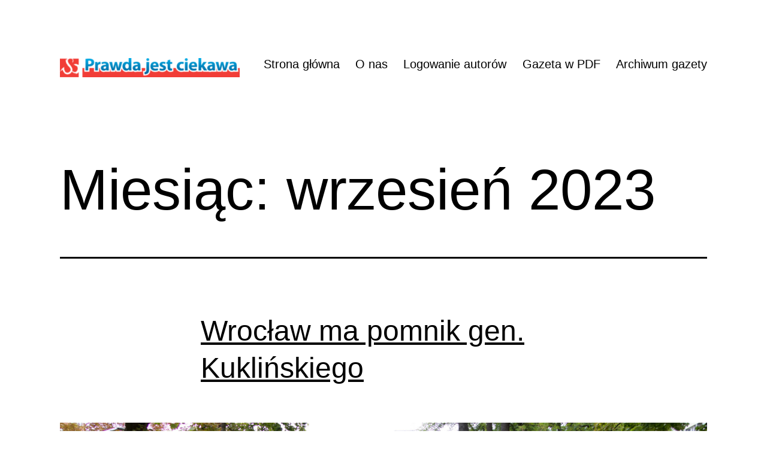

--- FILE ---
content_type: text/html; charset=UTF-8
request_url: https://prawdajestciekawa.pl/?m=202309
body_size: 13341
content:
<!doctype html>
<html lang="pl-PL" >
<head>
	<meta charset="UTF-8" />
	<meta name="viewport" content="width=device-width, initial-scale=1.0" />
	<title>wrzesień 2023 &#8211; Prawda jest ciekawa</title>
<meta name='robots' content='max-image-preview:large' />
<link rel="alternate" type="application/rss+xml" title="Prawda jest ciekawa &raquo; Kanał z wpisami" href="https://prawdajestciekawa.pl/?feed=rss2" />
<link rel="alternate" type="application/rss+xml" title="Prawda jest ciekawa &raquo; Kanał z komentarzami" href="https://prawdajestciekawa.pl/?feed=comments-rss2" />
<style id='wp-img-auto-sizes-contain-inline-css'>
img:is([sizes=auto i],[sizes^="auto," i]){contain-intrinsic-size:3000px 1500px}
/*# sourceURL=wp-img-auto-sizes-contain-inline-css */
</style>
<style id='wp-emoji-styles-inline-css'>

	img.wp-smiley, img.emoji {
		display: inline !important;
		border: none !important;
		box-shadow: none !important;
		height: 1em !important;
		width: 1em !important;
		margin: 0 0.07em !important;
		vertical-align: -0.1em !important;
		background: none !important;
		padding: 0 !important;
	}
/*# sourceURL=wp-emoji-styles-inline-css */
</style>
<style id='wp-block-library-inline-css'>
:root{--wp-block-synced-color:#7a00df;--wp-block-synced-color--rgb:122,0,223;--wp-bound-block-color:var(--wp-block-synced-color);--wp-editor-canvas-background:#ddd;--wp-admin-theme-color:#007cba;--wp-admin-theme-color--rgb:0,124,186;--wp-admin-theme-color-darker-10:#006ba1;--wp-admin-theme-color-darker-10--rgb:0,107,160.5;--wp-admin-theme-color-darker-20:#005a87;--wp-admin-theme-color-darker-20--rgb:0,90,135;--wp-admin-border-width-focus:2px}@media (min-resolution:192dpi){:root{--wp-admin-border-width-focus:1.5px}}.wp-element-button{cursor:pointer}:root .has-very-light-gray-background-color{background-color:#eee}:root .has-very-dark-gray-background-color{background-color:#313131}:root .has-very-light-gray-color{color:#eee}:root .has-very-dark-gray-color{color:#313131}:root .has-vivid-green-cyan-to-vivid-cyan-blue-gradient-background{background:linear-gradient(135deg,#00d084,#0693e3)}:root .has-purple-crush-gradient-background{background:linear-gradient(135deg,#34e2e4,#4721fb 50%,#ab1dfe)}:root .has-hazy-dawn-gradient-background{background:linear-gradient(135deg,#faaca8,#dad0ec)}:root .has-subdued-olive-gradient-background{background:linear-gradient(135deg,#fafae1,#67a671)}:root .has-atomic-cream-gradient-background{background:linear-gradient(135deg,#fdd79a,#004a59)}:root .has-nightshade-gradient-background{background:linear-gradient(135deg,#330968,#31cdcf)}:root .has-midnight-gradient-background{background:linear-gradient(135deg,#020381,#2874fc)}:root{--wp--preset--font-size--normal:16px;--wp--preset--font-size--huge:42px}.has-regular-font-size{font-size:1em}.has-larger-font-size{font-size:2.625em}.has-normal-font-size{font-size:var(--wp--preset--font-size--normal)}.has-huge-font-size{font-size:var(--wp--preset--font-size--huge)}.has-text-align-center{text-align:center}.has-text-align-left{text-align:left}.has-text-align-right{text-align:right}.has-fit-text{white-space:nowrap!important}#end-resizable-editor-section{display:none}.aligncenter{clear:both}.items-justified-left{justify-content:flex-start}.items-justified-center{justify-content:center}.items-justified-right{justify-content:flex-end}.items-justified-space-between{justify-content:space-between}.screen-reader-text{border:0;clip-path:inset(50%);height:1px;margin:-1px;overflow:hidden;padding:0;position:absolute;width:1px;word-wrap:normal!important}.screen-reader-text:focus{background-color:#ddd;clip-path:none;color:#444;display:block;font-size:1em;height:auto;left:5px;line-height:normal;padding:15px 23px 14px;text-decoration:none;top:5px;width:auto;z-index:100000}html :where(.has-border-color){border-style:solid}html :where([style*=border-top-color]){border-top-style:solid}html :where([style*=border-right-color]){border-right-style:solid}html :where([style*=border-bottom-color]){border-bottom-style:solid}html :where([style*=border-left-color]){border-left-style:solid}html :where([style*=border-width]){border-style:solid}html :where([style*=border-top-width]){border-top-style:solid}html :where([style*=border-right-width]){border-right-style:solid}html :where([style*=border-bottom-width]){border-bottom-style:solid}html :where([style*=border-left-width]){border-left-style:solid}html :where(img[class*=wp-image-]){height:auto;max-width:100%}:where(figure){margin:0 0 1em}html :where(.is-position-sticky){--wp-admin--admin-bar--position-offset:var(--wp-admin--admin-bar--height,0px)}@media screen and (max-width:600px){html :where(.is-position-sticky){--wp-admin--admin-bar--position-offset:0px}}

/*# sourceURL=wp-block-library-inline-css */
</style><style id='wp-block-archives-inline-css'>
.wp-block-archives{box-sizing:border-box}.wp-block-archives-dropdown label{display:block}
/*# sourceURL=https://prawdajestciekawa.pl/wp-includes/blocks/archives/style.min.css */
</style>
<style id='wp-block-categories-inline-css'>
.wp-block-categories{box-sizing:border-box}.wp-block-categories.alignleft{margin-right:2em}.wp-block-categories.alignright{margin-left:2em}.wp-block-categories.wp-block-categories-dropdown.aligncenter{text-align:center}.wp-block-categories .wp-block-categories__label{display:block;width:100%}
/*# sourceURL=https://prawdajestciekawa.pl/wp-includes/blocks/categories/style.min.css */
</style>
<style id='wp-block-heading-inline-css'>
h1:where(.wp-block-heading).has-background,h2:where(.wp-block-heading).has-background,h3:where(.wp-block-heading).has-background,h4:where(.wp-block-heading).has-background,h5:where(.wp-block-heading).has-background,h6:where(.wp-block-heading).has-background{padding:1.25em 2.375em}h1.has-text-align-left[style*=writing-mode]:where([style*=vertical-lr]),h1.has-text-align-right[style*=writing-mode]:where([style*=vertical-rl]),h2.has-text-align-left[style*=writing-mode]:where([style*=vertical-lr]),h2.has-text-align-right[style*=writing-mode]:where([style*=vertical-rl]),h3.has-text-align-left[style*=writing-mode]:where([style*=vertical-lr]),h3.has-text-align-right[style*=writing-mode]:where([style*=vertical-rl]),h4.has-text-align-left[style*=writing-mode]:where([style*=vertical-lr]),h4.has-text-align-right[style*=writing-mode]:where([style*=vertical-rl]),h5.has-text-align-left[style*=writing-mode]:where([style*=vertical-lr]),h5.has-text-align-right[style*=writing-mode]:where([style*=vertical-rl]),h6.has-text-align-left[style*=writing-mode]:where([style*=vertical-lr]),h6.has-text-align-right[style*=writing-mode]:where([style*=vertical-rl]){rotate:180deg}
/*# sourceURL=https://prawdajestciekawa.pl/wp-includes/blocks/heading/style.min.css */
</style>
<style id='wp-block-latest-comments-inline-css'>
ol.wp-block-latest-comments{box-sizing:border-box;margin-left:0}:where(.wp-block-latest-comments:not([style*=line-height] .wp-block-latest-comments__comment)){line-height:1.1}:where(.wp-block-latest-comments:not([style*=line-height] .wp-block-latest-comments__comment-excerpt p)){line-height:1.8}.has-dates :where(.wp-block-latest-comments:not([style*=line-height])),.has-excerpts :where(.wp-block-latest-comments:not([style*=line-height])){line-height:1.5}.wp-block-latest-comments .wp-block-latest-comments{padding-left:0}.wp-block-latest-comments__comment{list-style:none;margin-bottom:1em}.has-avatars .wp-block-latest-comments__comment{list-style:none;min-height:2.25em}.has-avatars .wp-block-latest-comments__comment .wp-block-latest-comments__comment-excerpt,.has-avatars .wp-block-latest-comments__comment .wp-block-latest-comments__comment-meta{margin-left:3.25em}.wp-block-latest-comments__comment-excerpt p{font-size:.875em;margin:.36em 0 1.4em}.wp-block-latest-comments__comment-date{display:block;font-size:.75em}.wp-block-latest-comments .avatar,.wp-block-latest-comments__comment-avatar{border-radius:1.5em;display:block;float:left;height:2.5em;margin-right:.75em;width:2.5em}.wp-block-latest-comments[class*=-font-size] a,.wp-block-latest-comments[style*=font-size] a{font-size:inherit}
/*# sourceURL=https://prawdajestciekawa.pl/wp-includes/blocks/latest-comments/style.min.css */
</style>
<style id='wp-block-latest-posts-inline-css'>
.wp-block-latest-posts{box-sizing:border-box}.wp-block-latest-posts.alignleft{margin-right:2em}.wp-block-latest-posts.alignright{margin-left:2em}.wp-block-latest-posts.wp-block-latest-posts__list{list-style:none}.wp-block-latest-posts.wp-block-latest-posts__list li{clear:both;overflow-wrap:break-word}.wp-block-latest-posts.is-grid{display:flex;flex-wrap:wrap}.wp-block-latest-posts.is-grid li{margin:0 1.25em 1.25em 0;width:100%}@media (min-width:600px){.wp-block-latest-posts.columns-2 li{width:calc(50% - .625em)}.wp-block-latest-posts.columns-2 li:nth-child(2n){margin-right:0}.wp-block-latest-posts.columns-3 li{width:calc(33.33333% - .83333em)}.wp-block-latest-posts.columns-3 li:nth-child(3n){margin-right:0}.wp-block-latest-posts.columns-4 li{width:calc(25% - .9375em)}.wp-block-latest-posts.columns-4 li:nth-child(4n){margin-right:0}.wp-block-latest-posts.columns-5 li{width:calc(20% - 1em)}.wp-block-latest-posts.columns-5 li:nth-child(5n){margin-right:0}.wp-block-latest-posts.columns-6 li{width:calc(16.66667% - 1.04167em)}.wp-block-latest-posts.columns-6 li:nth-child(6n){margin-right:0}}:root :where(.wp-block-latest-posts.is-grid){padding:0}:root :where(.wp-block-latest-posts.wp-block-latest-posts__list){padding-left:0}.wp-block-latest-posts__post-author,.wp-block-latest-posts__post-date{display:block;font-size:.8125em}.wp-block-latest-posts__post-excerpt,.wp-block-latest-posts__post-full-content{margin-bottom:1em;margin-top:.5em}.wp-block-latest-posts__featured-image a{display:inline-block}.wp-block-latest-posts__featured-image img{height:auto;max-width:100%;width:auto}.wp-block-latest-posts__featured-image.alignleft{float:left;margin-right:1em}.wp-block-latest-posts__featured-image.alignright{float:right;margin-left:1em}.wp-block-latest-posts__featured-image.aligncenter{margin-bottom:1em;text-align:center}
/*# sourceURL=https://prawdajestciekawa.pl/wp-includes/blocks/latest-posts/style.min.css */
</style>
<style id='wp-block-search-inline-css'>
.wp-block-search__button{margin-left:10px;word-break:normal}.wp-block-search__button.has-icon{line-height:0}.wp-block-search__button svg{height:1.25em;min-height:24px;min-width:24px;width:1.25em;fill:currentColor;vertical-align:text-bottom}:where(.wp-block-search__button){border:1px solid #ccc;padding:6px 10px}.wp-block-search__inside-wrapper{display:flex;flex:auto;flex-wrap:nowrap;max-width:100%}.wp-block-search__label{width:100%}.wp-block-search.wp-block-search__button-only .wp-block-search__button{box-sizing:border-box;display:flex;flex-shrink:0;justify-content:center;margin-left:0;max-width:100%}.wp-block-search.wp-block-search__button-only .wp-block-search__inside-wrapper{min-width:0!important;transition-property:width}.wp-block-search.wp-block-search__button-only .wp-block-search__input{flex-basis:100%;transition-duration:.3s}.wp-block-search.wp-block-search__button-only.wp-block-search__searchfield-hidden,.wp-block-search.wp-block-search__button-only.wp-block-search__searchfield-hidden .wp-block-search__inside-wrapper{overflow:hidden}.wp-block-search.wp-block-search__button-only.wp-block-search__searchfield-hidden .wp-block-search__input{border-left-width:0!important;border-right-width:0!important;flex-basis:0;flex-grow:0;margin:0;min-width:0!important;padding-left:0!important;padding-right:0!important;width:0!important}:where(.wp-block-search__input){appearance:none;border:1px solid #949494;flex-grow:1;font-family:inherit;font-size:inherit;font-style:inherit;font-weight:inherit;letter-spacing:inherit;line-height:inherit;margin-left:0;margin-right:0;min-width:3rem;padding:8px;text-decoration:unset!important;text-transform:inherit}:where(.wp-block-search__button-inside .wp-block-search__inside-wrapper){background-color:#fff;border:1px solid #949494;box-sizing:border-box;padding:4px}:where(.wp-block-search__button-inside .wp-block-search__inside-wrapper) .wp-block-search__input{border:none;border-radius:0;padding:0 4px}:where(.wp-block-search__button-inside .wp-block-search__inside-wrapper) .wp-block-search__input:focus{outline:none}:where(.wp-block-search__button-inside .wp-block-search__inside-wrapper) :where(.wp-block-search__button){padding:4px 8px}.wp-block-search.aligncenter .wp-block-search__inside-wrapper{margin:auto}.wp-block[data-align=right] .wp-block-search.wp-block-search__button-only .wp-block-search__inside-wrapper{float:right}
/*# sourceURL=https://prawdajestciekawa.pl/wp-includes/blocks/search/style.min.css */
</style>
<style id='wp-block-search-theme-inline-css'>
.wp-block-search .wp-block-search__label{font-weight:700}.wp-block-search__button{border:1px solid #ccc;padding:.375em .625em}
/*# sourceURL=https://prawdajestciekawa.pl/wp-includes/blocks/search/theme.min.css */
</style>
<style id='wp-block-group-inline-css'>
.wp-block-group{box-sizing:border-box}:where(.wp-block-group.wp-block-group-is-layout-constrained){position:relative}
/*# sourceURL=https://prawdajestciekawa.pl/wp-includes/blocks/group/style.min.css */
</style>
<style id='wp-block-group-theme-inline-css'>
:where(.wp-block-group.has-background){padding:1.25em 2.375em}
/*# sourceURL=https://prawdajestciekawa.pl/wp-includes/blocks/group/theme.min.css */
</style>
<style id='wp-block-paragraph-inline-css'>
.is-small-text{font-size:.875em}.is-regular-text{font-size:1em}.is-large-text{font-size:2.25em}.is-larger-text{font-size:3em}.has-drop-cap:not(:focus):first-letter{float:left;font-size:8.4em;font-style:normal;font-weight:100;line-height:.68;margin:.05em .1em 0 0;text-transform:uppercase}body.rtl .has-drop-cap:not(:focus):first-letter{float:none;margin-left:.1em}p.has-drop-cap.has-background{overflow:hidden}:root :where(p.has-background){padding:1.25em 2.375em}:where(p.has-text-color:not(.has-link-color)) a{color:inherit}p.has-text-align-left[style*="writing-mode:vertical-lr"],p.has-text-align-right[style*="writing-mode:vertical-rl"]{rotate:180deg}
/*# sourceURL=https://prawdajestciekawa.pl/wp-includes/blocks/paragraph/style.min.css */
</style>
<link rel='stylesheet' id='wc-blocks-style-css' href='https://prawdajestciekawa.pl/wp-content/plugins/woocommerce/assets/client/blocks/wc-blocks.css?ver=wc-10.4.3' media='all' />
<style id='global-styles-inline-css'>
:root{--wp--preset--aspect-ratio--square: 1;--wp--preset--aspect-ratio--4-3: 4/3;--wp--preset--aspect-ratio--3-4: 3/4;--wp--preset--aspect-ratio--3-2: 3/2;--wp--preset--aspect-ratio--2-3: 2/3;--wp--preset--aspect-ratio--16-9: 16/9;--wp--preset--aspect-ratio--9-16: 9/16;--wp--preset--color--black: #000000;--wp--preset--color--cyan-bluish-gray: #abb8c3;--wp--preset--color--white: #FFFFFF;--wp--preset--color--pale-pink: #f78da7;--wp--preset--color--vivid-red: #cf2e2e;--wp--preset--color--luminous-vivid-orange: #ff6900;--wp--preset--color--luminous-vivid-amber: #fcb900;--wp--preset--color--light-green-cyan: #7bdcb5;--wp--preset--color--vivid-green-cyan: #00d084;--wp--preset--color--pale-cyan-blue: #8ed1fc;--wp--preset--color--vivid-cyan-blue: #0693e3;--wp--preset--color--vivid-purple: #9b51e0;--wp--preset--color--dark-gray: #28303D;--wp--preset--color--gray: #39414D;--wp--preset--color--green: #D1E4DD;--wp--preset--color--blue: #D1DFE4;--wp--preset--color--purple: #D1D1E4;--wp--preset--color--red: #E4D1D1;--wp--preset--color--orange: #E4DAD1;--wp--preset--color--yellow: #EEEADD;--wp--preset--gradient--vivid-cyan-blue-to-vivid-purple: linear-gradient(135deg,rgb(6,147,227) 0%,rgb(155,81,224) 100%);--wp--preset--gradient--light-green-cyan-to-vivid-green-cyan: linear-gradient(135deg,rgb(122,220,180) 0%,rgb(0,208,130) 100%);--wp--preset--gradient--luminous-vivid-amber-to-luminous-vivid-orange: linear-gradient(135deg,rgb(252,185,0) 0%,rgb(255,105,0) 100%);--wp--preset--gradient--luminous-vivid-orange-to-vivid-red: linear-gradient(135deg,rgb(255,105,0) 0%,rgb(207,46,46) 100%);--wp--preset--gradient--very-light-gray-to-cyan-bluish-gray: linear-gradient(135deg,rgb(238,238,238) 0%,rgb(169,184,195) 100%);--wp--preset--gradient--cool-to-warm-spectrum: linear-gradient(135deg,rgb(74,234,220) 0%,rgb(151,120,209) 20%,rgb(207,42,186) 40%,rgb(238,44,130) 60%,rgb(251,105,98) 80%,rgb(254,248,76) 100%);--wp--preset--gradient--blush-light-purple: linear-gradient(135deg,rgb(255,206,236) 0%,rgb(152,150,240) 100%);--wp--preset--gradient--blush-bordeaux: linear-gradient(135deg,rgb(254,205,165) 0%,rgb(254,45,45) 50%,rgb(107,0,62) 100%);--wp--preset--gradient--luminous-dusk: linear-gradient(135deg,rgb(255,203,112) 0%,rgb(199,81,192) 50%,rgb(65,88,208) 100%);--wp--preset--gradient--pale-ocean: linear-gradient(135deg,rgb(255,245,203) 0%,rgb(182,227,212) 50%,rgb(51,167,181) 100%);--wp--preset--gradient--electric-grass: linear-gradient(135deg,rgb(202,248,128) 0%,rgb(113,206,126) 100%);--wp--preset--gradient--midnight: linear-gradient(135deg,rgb(2,3,129) 0%,rgb(40,116,252) 100%);--wp--preset--gradient--purple-to-yellow: linear-gradient(160deg, #D1D1E4 0%, #EEEADD 100%);--wp--preset--gradient--yellow-to-purple: linear-gradient(160deg, #EEEADD 0%, #D1D1E4 100%);--wp--preset--gradient--green-to-yellow: linear-gradient(160deg, #D1E4DD 0%, #EEEADD 100%);--wp--preset--gradient--yellow-to-green: linear-gradient(160deg, #EEEADD 0%, #D1E4DD 100%);--wp--preset--gradient--red-to-yellow: linear-gradient(160deg, #E4D1D1 0%, #EEEADD 100%);--wp--preset--gradient--yellow-to-red: linear-gradient(160deg, #EEEADD 0%, #E4D1D1 100%);--wp--preset--gradient--purple-to-red: linear-gradient(160deg, #D1D1E4 0%, #E4D1D1 100%);--wp--preset--gradient--red-to-purple: linear-gradient(160deg, #E4D1D1 0%, #D1D1E4 100%);--wp--preset--font-size--small: 18px;--wp--preset--font-size--medium: 20px;--wp--preset--font-size--large: 24px;--wp--preset--font-size--x-large: 42px;--wp--preset--font-size--extra-small: 16px;--wp--preset--font-size--normal: 20px;--wp--preset--font-size--extra-large: 40px;--wp--preset--font-size--huge: 96px;--wp--preset--font-size--gigantic: 144px;--wp--preset--spacing--20: 0.44rem;--wp--preset--spacing--30: 0.67rem;--wp--preset--spacing--40: 1rem;--wp--preset--spacing--50: 1.5rem;--wp--preset--spacing--60: 2.25rem;--wp--preset--spacing--70: 3.38rem;--wp--preset--spacing--80: 5.06rem;--wp--preset--shadow--natural: 6px 6px 9px rgba(0, 0, 0, 0.2);--wp--preset--shadow--deep: 12px 12px 50px rgba(0, 0, 0, 0.4);--wp--preset--shadow--sharp: 6px 6px 0px rgba(0, 0, 0, 0.2);--wp--preset--shadow--outlined: 6px 6px 0px -3px rgb(255, 255, 255), 6px 6px rgb(0, 0, 0);--wp--preset--shadow--crisp: 6px 6px 0px rgb(0, 0, 0);}:where(.is-layout-flex){gap: 0.5em;}:where(.is-layout-grid){gap: 0.5em;}body .is-layout-flex{display: flex;}.is-layout-flex{flex-wrap: wrap;align-items: center;}.is-layout-flex > :is(*, div){margin: 0;}body .is-layout-grid{display: grid;}.is-layout-grid > :is(*, div){margin: 0;}:where(.wp-block-columns.is-layout-flex){gap: 2em;}:where(.wp-block-columns.is-layout-grid){gap: 2em;}:where(.wp-block-post-template.is-layout-flex){gap: 1.25em;}:where(.wp-block-post-template.is-layout-grid){gap: 1.25em;}.has-black-color{color: var(--wp--preset--color--black) !important;}.has-cyan-bluish-gray-color{color: var(--wp--preset--color--cyan-bluish-gray) !important;}.has-white-color{color: var(--wp--preset--color--white) !important;}.has-pale-pink-color{color: var(--wp--preset--color--pale-pink) !important;}.has-vivid-red-color{color: var(--wp--preset--color--vivid-red) !important;}.has-luminous-vivid-orange-color{color: var(--wp--preset--color--luminous-vivid-orange) !important;}.has-luminous-vivid-amber-color{color: var(--wp--preset--color--luminous-vivid-amber) !important;}.has-light-green-cyan-color{color: var(--wp--preset--color--light-green-cyan) !important;}.has-vivid-green-cyan-color{color: var(--wp--preset--color--vivid-green-cyan) !important;}.has-pale-cyan-blue-color{color: var(--wp--preset--color--pale-cyan-blue) !important;}.has-vivid-cyan-blue-color{color: var(--wp--preset--color--vivid-cyan-blue) !important;}.has-vivid-purple-color{color: var(--wp--preset--color--vivid-purple) !important;}.has-black-background-color{background-color: var(--wp--preset--color--black) !important;}.has-cyan-bluish-gray-background-color{background-color: var(--wp--preset--color--cyan-bluish-gray) !important;}.has-white-background-color{background-color: var(--wp--preset--color--white) !important;}.has-pale-pink-background-color{background-color: var(--wp--preset--color--pale-pink) !important;}.has-vivid-red-background-color{background-color: var(--wp--preset--color--vivid-red) !important;}.has-luminous-vivid-orange-background-color{background-color: var(--wp--preset--color--luminous-vivid-orange) !important;}.has-luminous-vivid-amber-background-color{background-color: var(--wp--preset--color--luminous-vivid-amber) !important;}.has-light-green-cyan-background-color{background-color: var(--wp--preset--color--light-green-cyan) !important;}.has-vivid-green-cyan-background-color{background-color: var(--wp--preset--color--vivid-green-cyan) !important;}.has-pale-cyan-blue-background-color{background-color: var(--wp--preset--color--pale-cyan-blue) !important;}.has-vivid-cyan-blue-background-color{background-color: var(--wp--preset--color--vivid-cyan-blue) !important;}.has-vivid-purple-background-color{background-color: var(--wp--preset--color--vivid-purple) !important;}.has-black-border-color{border-color: var(--wp--preset--color--black) !important;}.has-cyan-bluish-gray-border-color{border-color: var(--wp--preset--color--cyan-bluish-gray) !important;}.has-white-border-color{border-color: var(--wp--preset--color--white) !important;}.has-pale-pink-border-color{border-color: var(--wp--preset--color--pale-pink) !important;}.has-vivid-red-border-color{border-color: var(--wp--preset--color--vivid-red) !important;}.has-luminous-vivid-orange-border-color{border-color: var(--wp--preset--color--luminous-vivid-orange) !important;}.has-luminous-vivid-amber-border-color{border-color: var(--wp--preset--color--luminous-vivid-amber) !important;}.has-light-green-cyan-border-color{border-color: var(--wp--preset--color--light-green-cyan) !important;}.has-vivid-green-cyan-border-color{border-color: var(--wp--preset--color--vivid-green-cyan) !important;}.has-pale-cyan-blue-border-color{border-color: var(--wp--preset--color--pale-cyan-blue) !important;}.has-vivid-cyan-blue-border-color{border-color: var(--wp--preset--color--vivid-cyan-blue) !important;}.has-vivid-purple-border-color{border-color: var(--wp--preset--color--vivid-purple) !important;}.has-vivid-cyan-blue-to-vivid-purple-gradient-background{background: var(--wp--preset--gradient--vivid-cyan-blue-to-vivid-purple) !important;}.has-light-green-cyan-to-vivid-green-cyan-gradient-background{background: var(--wp--preset--gradient--light-green-cyan-to-vivid-green-cyan) !important;}.has-luminous-vivid-amber-to-luminous-vivid-orange-gradient-background{background: var(--wp--preset--gradient--luminous-vivid-amber-to-luminous-vivid-orange) !important;}.has-luminous-vivid-orange-to-vivid-red-gradient-background{background: var(--wp--preset--gradient--luminous-vivid-orange-to-vivid-red) !important;}.has-very-light-gray-to-cyan-bluish-gray-gradient-background{background: var(--wp--preset--gradient--very-light-gray-to-cyan-bluish-gray) !important;}.has-cool-to-warm-spectrum-gradient-background{background: var(--wp--preset--gradient--cool-to-warm-spectrum) !important;}.has-blush-light-purple-gradient-background{background: var(--wp--preset--gradient--blush-light-purple) !important;}.has-blush-bordeaux-gradient-background{background: var(--wp--preset--gradient--blush-bordeaux) !important;}.has-luminous-dusk-gradient-background{background: var(--wp--preset--gradient--luminous-dusk) !important;}.has-pale-ocean-gradient-background{background: var(--wp--preset--gradient--pale-ocean) !important;}.has-electric-grass-gradient-background{background: var(--wp--preset--gradient--electric-grass) !important;}.has-midnight-gradient-background{background: var(--wp--preset--gradient--midnight) !important;}.has-small-font-size{font-size: var(--wp--preset--font-size--small) !important;}.has-medium-font-size{font-size: var(--wp--preset--font-size--medium) !important;}.has-large-font-size{font-size: var(--wp--preset--font-size--large) !important;}.has-x-large-font-size{font-size: var(--wp--preset--font-size--x-large) !important;}
/*# sourceURL=global-styles-inline-css */
</style>

<style id='classic-theme-styles-inline-css'>
/*! This file is auto-generated */
.wp-block-button__link{color:#fff;background-color:#32373c;border-radius:9999px;box-shadow:none;text-decoration:none;padding:calc(.667em + 2px) calc(1.333em + 2px);font-size:1.125em}.wp-block-file__button{background:#32373c;color:#fff;text-decoration:none}
/*# sourceURL=/wp-includes/css/classic-themes.min.css */
</style>
<link rel='stylesheet' id='twenty-twenty-one-custom-color-overrides-css' href='https://prawdajestciekawa.pl/wp-content/themes/twentytwentyone/assets/css/custom-color-overrides.css?ver=2.7' media='all' />
<style id='twenty-twenty-one-custom-color-overrides-inline-css'>
:root .editor-styles-wrapper{--global--color-background: #ffffff;--global--color-primary: #000;--global--color-secondary: #000;--button--color-background: #000;--button--color-text-hover: #000;}
/*# sourceURL=twenty-twenty-one-custom-color-overrides-inline-css */
</style>
<link rel='stylesheet' id='woocommerce-layout-css' href='https://prawdajestciekawa.pl/wp-content/plugins/woocommerce/assets/css/woocommerce-layout.css?ver=10.4.3' media='all' />
<link rel='stylesheet' id='woocommerce-smallscreen-css' href='https://prawdajestciekawa.pl/wp-content/plugins/woocommerce/assets/css/woocommerce-smallscreen.css?ver=10.4.3' media='only screen and (max-width: 768px)' />
<link rel='stylesheet' id='woocommerce-general-css' href='//prawdajestciekawa.pl/wp-content/plugins/woocommerce/assets/css/twenty-twenty-one.css?ver=10.4.3' media='all' />
<style id='woocommerce-inline-inline-css'>
.woocommerce form .form-row .required { visibility: visible; }
/*# sourceURL=woocommerce-inline-inline-css */
</style>
<link rel='stylesheet' id='twenty-twenty-one-style-css' href='https://prawdajestciekawa.pl/wp-content/themes/twentytwentyone/style.css?ver=2.7' media='all' />
<style id='twenty-twenty-one-style-inline-css'>
:root{--global--color-background: #ffffff;--global--color-primary: #000;--global--color-secondary: #000;--button--color-background: #000;--button--color-text-hover: #000;}
/*# sourceURL=twenty-twenty-one-style-inline-css */
</style>
<link rel='stylesheet' id='twenty-twenty-one-print-style-css' href='https://prawdajestciekawa.pl/wp-content/themes/twentytwentyone/assets/css/print.css?ver=2.7' media='print' />
<script src="https://prawdajestciekawa.pl/wp-includes/js/jquery/jquery.min.js?ver=3.7.1" id="jquery-core-js"></script>
<script src="https://prawdajestciekawa.pl/wp-includes/js/jquery/jquery-migrate.min.js?ver=3.4.1" id="jquery-migrate-js"></script>
<script src="https://prawdajestciekawa.pl/wp-content/plugins/woocommerce/assets/js/jquery-blockui/jquery.blockUI.min.js?ver=2.7.0-wc.10.4.3" id="wc-jquery-blockui-js" defer data-wp-strategy="defer"></script>
<script id="wc-add-to-cart-js-extra">
var wc_add_to_cart_params = {"ajax_url":"/wp-admin/admin-ajax.php","wc_ajax_url":"/?wc-ajax=%%endpoint%%","i18n_view_cart":"Zobacz koszyk","cart_url":"https://prawdajestciekawa.pl/?page_id=6","is_cart":"","cart_redirect_after_add":"no"};
//# sourceURL=wc-add-to-cart-js-extra
</script>
<script src="https://prawdajestciekawa.pl/wp-content/plugins/woocommerce/assets/js/frontend/add-to-cart.min.js?ver=10.4.3" id="wc-add-to-cart-js" defer data-wp-strategy="defer"></script>
<script src="https://prawdajestciekawa.pl/wp-content/plugins/woocommerce/assets/js/js-cookie/js.cookie.min.js?ver=2.1.4-wc.10.4.3" id="wc-js-cookie-js" defer data-wp-strategy="defer"></script>
<script id="woocommerce-js-extra">
var woocommerce_params = {"ajax_url":"/wp-admin/admin-ajax.php","wc_ajax_url":"/?wc-ajax=%%endpoint%%","i18n_password_show":"Poka\u017c has\u0142o","i18n_password_hide":"Ukryj has\u0142o"};
//# sourceURL=woocommerce-js-extra
</script>
<script src="https://prawdajestciekawa.pl/wp-content/plugins/woocommerce/assets/js/frontend/woocommerce.min.js?ver=10.4.3" id="woocommerce-js" defer data-wp-strategy="defer"></script>
<script id="twenty-twenty-one-ie11-polyfills-js-after">
( Element.prototype.matches && Element.prototype.closest && window.NodeList && NodeList.prototype.forEach ) || document.write( '<script src="https://prawdajestciekawa.pl/wp-content/themes/twentytwentyone/assets/js/polyfills.js?ver=2.7"></scr' + 'ipt>' );
//# sourceURL=twenty-twenty-one-ie11-polyfills-js-after
</script>
<script src="https://prawdajestciekawa.pl/wp-content/themes/twentytwentyone/assets/js/primary-navigation.js?ver=2.7" id="twenty-twenty-one-primary-navigation-script-js" defer data-wp-strategy="defer"></script>
<link rel="https://api.w.org/" href="https://prawdajestciekawa.pl/index.php?rest_route=/" /><link rel="EditURI" type="application/rsd+xml" title="RSD" href="https://prawdajestciekawa.pl/xmlrpc.php?rsd" />
<meta name="generator" content="WordPress 6.9" />
<meta name="generator" content="WooCommerce 10.4.3" />
	<noscript><style>.woocommerce-product-gallery{ opacity: 1 !important; }</style></noscript>
	<style id="custom-background-css">
body.custom-background { background-color: #ffffff; }
</style>
	<link rel="icon" href="https://prawdajestciekawa.pl/wp-content/uploads/2023/02/cropped-eska-contra-biala-32x32.png" sizes="32x32" />
<link rel="icon" href="https://prawdajestciekawa.pl/wp-content/uploads/2023/02/cropped-eska-contra-biala-192x192.png" sizes="192x192" />
<link rel="apple-touch-icon" href="https://prawdajestciekawa.pl/wp-content/uploads/2023/02/cropped-eska-contra-biala-180x180.png" />
<meta name="msapplication-TileImage" content="https://prawdajestciekawa.pl/wp-content/uploads/2023/02/cropped-eska-contra-biala-270x270.png" />
</head>

<body data-rsssl=1 class="archive date custom-background wp-custom-logo wp-embed-responsive wp-theme-twentytwentyone theme-twentytwentyone woocommerce-no-js is-light-theme has-background-white no-js hfeed has-main-navigation">
<div id="page" class="site">
	<a class="skip-link screen-reader-text" href="#content">
		Przejdź do treści	</a>

	
<header id="masthead" class="site-header has-logo has-menu">

	

<div class="site-branding">

			<div class="site-logo"><a href="https://prawdajestciekawa.pl/" class="custom-logo-link" rel="home"><img width="360" height="38" src="https://prawdajestciekawa.pl/wp-content/uploads/2023/01/PJC-winieta-1-e1673374459359.png" class="custom-logo" alt="Prawda jest ciekawa" decoding="async" srcset="https://prawdajestciekawa.pl/wp-content/uploads/2023/01/PJC-winieta-1-e1673374459359.png 360w, https://prawdajestciekawa.pl/wp-content/uploads/2023/01/PJC-winieta-1-e1673374459359-300x32.png 300w" sizes="(max-width: 360px) 100vw, 360px" /></a></div>
	
						<p class="screen-reader-text"><a href="https://prawdajestciekawa.pl/" rel="home">Prawda jest ciekawa</a></p>
			
	</div><!-- .site-branding -->
	
	<nav id="site-navigation" class="primary-navigation" aria-label="Menu główne">
		<div class="menu-button-container">
			<button id="primary-mobile-menu" class="button" aria-controls="primary-menu-list" aria-expanded="false">
				<span class="dropdown-icon open">Menu					<svg class="svg-icon" width="24" height="24" aria-hidden="true" role="img" focusable="false" viewBox="0 0 24 24" fill="none" xmlns="http://www.w3.org/2000/svg"><path fill-rule="evenodd" clip-rule="evenodd" d="M4.5 6H19.5V7.5H4.5V6ZM4.5 12H19.5V13.5H4.5V12ZM19.5 18H4.5V19.5H19.5V18Z" fill="currentColor"/></svg>				</span>
				<span class="dropdown-icon close">Zamknij					<svg class="svg-icon" width="24" height="24" aria-hidden="true" role="img" focusable="false" viewBox="0 0 24 24" fill="none" xmlns="http://www.w3.org/2000/svg"><path fill-rule="evenodd" clip-rule="evenodd" d="M12 10.9394L5.53033 4.46973L4.46967 5.53039L10.9393 12.0001L4.46967 18.4697L5.53033 19.5304L12 13.0607L18.4697 19.5304L19.5303 18.4697L13.0607 12.0001L19.5303 5.53039L18.4697 4.46973L12 10.9394Z" fill="currentColor"/></svg>				</span>
			</button><!-- #primary-mobile-menu -->
		</div><!-- .menu-button-container -->
		<div class="primary-menu-container"><ul id="primary-menu-list" class="menu-wrapper"><li id="menu-item-110" class="menu-item menu-item-type-custom menu-item-object-custom menu-item-home menu-item-110"><a href="https://prawdajestciekawa.pl">Strona główna</a></li>
<li id="menu-item-111" class="menu-item menu-item-type-post_type menu-item-object-page menu-item-111"><a href="https://prawdajestciekawa.pl/?page_id=29">O nas</a></li>
<li id="menu-item-140" class="menu-item menu-item-type-custom menu-item-object-custom menu-item-140"><a href="https://prawdajestciekawa.pl/wp-login.php">Logowanie autorów</a></li>
<li id="menu-item-557" class="menu-item menu-item-type-post_type menu-item-object-page menu-item-557"><a href="https://prawdajestciekawa.pl/?page_id=555">Gazeta w PDF</a></li>
<li id="menu-item-4355" class="menu-item menu-item-type-post_type menu-item-object-page menu-item-4355"><a href="https://prawdajestciekawa.pl/?page_id=4350">Archiwum gazety</a></li>
</ul></div>	</nav><!-- #site-navigation -->
	
</header><!-- #masthead -->

	<div id="content" class="site-content">
		<div id="primary" class="content-area">
			<main id="main" class="site-main">


	<header class="page-header alignwide">
		<h1 class="page-title">Miesiąc: <span>wrzesień 2023</span></h1>			</header><!-- .page-header -->

					
<article id="post-415" class="post-415 post type-post status-publish format-standard has-post-thumbnail hentry category-bez-kategorii tag-4-regionalna-baza-logistyczna tag-anna-zalewska tag-gazeta-polska tag-general tag-jacek-swiat tag-odsloniecie-pomnika tag-pulkownik tag-ryszard-kuklinski tag-tomasz-sakiewicz tag-wroclaw entry">

	
<header class="entry-header">
	<h2 class="entry-title default-max-width"><a href="https://prawdajestciekawa.pl/?p=415">Wrocław ma pomnik gen. Kuklińskiego</a></h2>
		
			<figure class="post-thumbnail">
				<a class="post-thumbnail-inner alignwide" href="https://prawdajestciekawa.pl/?p=415" aria-hidden="true" tabindex="-1">
					<img width="1568" height="1045" src="https://prawdajestciekawa.pl/wp-content/uploads/2023/09/MG_5007-1568x1045.jpg" class="attachment-post-thumbnail size-post-thumbnail wp-post-image" alt="" decoding="async" fetchpriority="high" srcset="https://prawdajestciekawa.pl/wp-content/uploads/2023/09/MG_5007-1568x1045.jpg 1568w, https://prawdajestciekawa.pl/wp-content/uploads/2023/09/MG_5007-450x300.jpg 450w, https://prawdajestciekawa.pl/wp-content/uploads/2023/09/MG_5007-600x400.jpg 600w, https://prawdajestciekawa.pl/wp-content/uploads/2023/09/MG_5007-300x200.jpg 300w, https://prawdajestciekawa.pl/wp-content/uploads/2023/09/MG_5007-1024x683.jpg 1024w, https://prawdajestciekawa.pl/wp-content/uploads/2023/09/MG_5007-768x512.jpg 768w, https://prawdajestciekawa.pl/wp-content/uploads/2023/09/MG_5007-1536x1024.jpg 1536w, https://prawdajestciekawa.pl/wp-content/uploads/2023/09/MG_5007.jpg 1920w" sizes="(max-width: 1568px) 100vw, 1568px" style="width:100%;height:66.67%;max-width:1920px;" />				</a>
							</figure><!-- .post-thumbnail -->

				</header><!-- .entry-header -->

	<div class="entry-content">
		<p>Dziś na terenie 4 Regionalnej Bazy Logistycznej przy ul. Pretficza we Wrocławiu odbyła się uroczystość odsłonięcia pomnika generała Ryszarda Kuklińskiego. Pomysłodawcą pomnika jest Kazimierz Krasiczyński z Fundacji INTERNOWANI I WIĘŹNIOWIE POLITYCZNI W PRL. Patronem honorowym wydarzenia był Minister Obrony Narodowej Mariusz Błaszczak. Zasadniczy udział w powstaniu monumentu miał wrocławski klub Gazety Polskiej, którego liczna reprezentacja&hellip; <a class="more-link" href="https://prawdajestciekawa.pl/?p=415">Czytaj dalej <span class="screen-reader-text">Wrocław ma pomnik gen. Kuklińskiego</span></a></p>
	</div><!-- .entry-content -->

	<footer class="entry-footer default-max-width">
		<span class="posted-on">Opublikowano <time class="entry-date published updated" datetime="2023-09-23T20:56:09+02:00">2023-09-23</time></span><div class="post-taxonomies"><span class="cat-links">Umieszczono w kategoriach: <a href="https://prawdajestciekawa.pl/?cat=1" rel="category">Bez kategorii</a> </span><span class="tags-links">Tagi <a href="https://prawdajestciekawa.pl/?tag=4-regionalna-baza-logistyczna" rel="tag">4 Regionalna Baza Logistyczna</a>, <a href="https://prawdajestciekawa.pl/?tag=anna-zalewska" rel="tag">Anna Zalewska</a>, <a href="https://prawdajestciekawa.pl/?tag=gazeta-polska" rel="tag">Gazeta Polska</a>, <a href="https://prawdajestciekawa.pl/?tag=general" rel="tag">generał</a>, <a href="https://prawdajestciekawa.pl/?tag=jacek-swiat" rel="tag">Jacek Świat</a>, <a href="https://prawdajestciekawa.pl/?tag=odsloniecie-pomnika" rel="tag">odsłonięcie pomnika</a>, <a href="https://prawdajestciekawa.pl/?tag=pulkownik" rel="tag">pułkownik</a>, <a href="https://prawdajestciekawa.pl/?tag=ryszard-kuklinski" rel="tag">Ryszard Kukliński</a>, <a href="https://prawdajestciekawa.pl/?tag=tomasz-sakiewicz" rel="tag">Tomasz Sakiewicz</a>, <a href="https://prawdajestciekawa.pl/?tag=wroclaw" rel="tag">Wrocław</a></span></div>	</footer><!-- .entry-footer -->
</article><!-- #post-${ID} -->
					
<article id="post-516" class="post-516 post type-post status-publish format-standard hentry category-nr-19 tag-berlin tag-chiny tag-covid-19 tag-komisja-szelfu-kontynentalnego-onz tag-moskwa tag-niemcy tag-rosja tag-usa entry">

	
<header class="entry-header">
	<h2 class="entry-title default-max-width"><a href="https://prawdajestciekawa.pl/?p=516">NAJSILNIEJSI SIĘ WZMOCNILI, SILNI – OSŁABLI, POLSKA NA PLUSIE</a></h2></header><!-- .entry-header -->

	<div class="entry-content">
		<p>Dzieje się na geopolitycznej światowej szachownicy! To nie jest delikatne przeciąganie liny w tę lub w tamtą. To prawdziwe ruchy tektoniczne. Teoretycy ekonomii i jej praktycy czyli przedsiębiorcy mówią, że kryzys gospodarczy ma swoje uroki, bo służy temu, aby silni jeszcze się umocnili, a słabi – to już ratuj się kto może…Dokładnie tak samo jest&hellip; <a class="more-link" href="https://prawdajestciekawa.pl/?p=516">Czytaj dalej <span class="screen-reader-text">NAJSILNIEJSI SIĘ WZMOCNILI, SILNI – OSŁABLI, POLSKA NA PLUSIE</span></a></p>
	</div><!-- .entry-content -->

	<footer class="entry-footer default-max-width">
		<span class="posted-on">Opublikowano <time class="entry-date published updated" datetime="2023-09-19T20:10:00+02:00">2023-09-19</time></span><div class="post-taxonomies"><span class="cat-links">Umieszczono w kategoriach: <a href="https://prawdajestciekawa.pl/?cat=235" rel="category">nr 19</a> </span><span class="tags-links">Tagi <a href="https://prawdajestciekawa.pl/?tag=berlin" rel="tag">Berlin</a>, <a href="https://prawdajestciekawa.pl/?tag=chiny" rel="tag">Chiny</a>, <a href="https://prawdajestciekawa.pl/?tag=covid-19" rel="tag">COVID-19</a>, <a href="https://prawdajestciekawa.pl/?tag=komisja-szelfu-kontynentalnego-onz" rel="tag">Komisja Szelfu Kontynentalnego ONZ</a>, <a href="https://prawdajestciekawa.pl/?tag=moskwa" rel="tag">Moskwa</a>, <a href="https://prawdajestciekawa.pl/?tag=niemcy" rel="tag">Niemcy</a>, <a href="https://prawdajestciekawa.pl/?tag=rosja" rel="tag">Rosja</a>, <a href="https://prawdajestciekawa.pl/?tag=usa" rel="tag">USA</a></span></div>	</footer><!-- .entry-footer -->
</article><!-- #post-${ID} -->
					
<article id="post-514" class="post-514 post type-post status-publish format-standard hentry category-nr-18 tag-niemcy tag-polska tag-reparacje entry">

	
<header class="entry-header">
	<h2 class="entry-title default-max-width"><a href="https://prawdajestciekawa.pl/?p=514">REPARACJE I OPOZYCJA CZYLI RADOŚĆ BERLINA</a></h2></header><!-- .entry-header -->

	<div class="entry-content">
		<p>Równo przed rokiem 1 września 2022 byłem w imieniu Prawa i Sprawiedliwości w studiu radiowym „Zetki” w ramach programu „6. dzień tygodnia”. Tak jak zwykle „zima zaskakuje drogowców”, tak i tym razem rząd RP zaskoczył opozycję. Tego dnia zgłosił oficjalnie żądanie reparacji wobec Niemiec, przedstawiając przy tej okazji oficjalny raport dotyczący polskich strat podczas II&hellip; <a class="more-link" href="https://prawdajestciekawa.pl/?p=514">Czytaj dalej <span class="screen-reader-text">REPARACJE I OPOZYCJA CZYLI RADOŚĆ BERLINA</span></a></p>
	</div><!-- .entry-content -->

	<footer class="entry-footer default-max-width">
		<span class="posted-on">Opublikowano <time class="entry-date published updated" datetime="2023-09-05T20:07:57+02:00">2023-09-05</time></span><div class="post-taxonomies"><span class="cat-links">Umieszczono w kategoriach: <a href="https://prawdajestciekawa.pl/?cat=230" rel="category">nr 18</a> </span><span class="tags-links">Tagi <a href="https://prawdajestciekawa.pl/?tag=niemcy" rel="tag">Niemcy</a>, <a href="https://prawdajestciekawa.pl/?tag=polska" rel="tag">Polska</a>, <a href="https://prawdajestciekawa.pl/?tag=reparacje" rel="tag">reparacje</a></span></div>	</footer><!-- .entry-footer -->
</article><!-- #post-${ID} -->
	
	

			</main><!-- #main -->
		</div><!-- #primary -->
	</div><!-- #content -->

	
	<aside class="widget-area">
		<section id="block-2" class="widget widget_block widget_search"><form role="search" method="get" action="https://prawdajestciekawa.pl/" class="wp-block-search__button-outside wp-block-search__text-button wp-block-search"    ><label class="wp-block-search__label" for="wp-block-search__input-1" >Szukaj</label><div class="wp-block-search__inside-wrapper" ><input class="wp-block-search__input" id="wp-block-search__input-1" placeholder="" value="" type="search" name="s" required /><button aria-label="Szukaj" class="wp-block-search__button wp-element-button" type="submit" >Szukaj</button></div></form></section><section id="block-3" class="widget widget_block"><div class="wp-block-group"><div class="wp-block-group__inner-container is-layout-flow wp-block-group-is-layout-flow"><h2 class="wp-block-heading">Ostatnie wpisy</h2><ul class="wp-block-latest-posts__list wp-block-latest-posts"><li><a class="wp-block-latest-posts__post-title" href="https://prawdajestciekawa.pl/?p=5890">Prawda jest ciekawa nr 80 (366)</a></li>
<li><a class="wp-block-latest-posts__post-title" href="https://prawdajestciekawa.pl/?p=5883">Hej strzelcy wraz, nad nami orzeł biały, A przeciw nam śmiertelny stoi wróg.</a></li>
<li><a class="wp-block-latest-posts__post-title" href="https://prawdajestciekawa.pl/?p=5879">Czy Europa potrafi obronić się sama?</a></li>
<li><a class="wp-block-latest-posts__post-title" href="https://prawdajestciekawa.pl/?p=5876">Przemówienie kanclerza Niemiec Merza podczas Światowego Forum Ekonomicznego</a></li>
<li><a class="wp-block-latest-posts__post-title" href="https://prawdajestciekawa.pl/?p=5873">NOTATKA nt. nowej Narodowej Strategii Obronnej USA</a></li>
</ul></div></div></section><section id="block-4" class="widget widget_block"><div class="wp-block-group"><div class="wp-block-group__inner-container is-layout-flow wp-block-group-is-layout-flow"><h2 class="wp-block-heading">Najnowsze komentarze</h2><ol class="wp-block-latest-comments"><li class="wp-block-latest-comments__comment"><article><footer class="wp-block-latest-comments__comment-meta"><span class="wp-block-latest-comments__comment-author">Agnieszka Przybylska</span> - <a class="wp-block-latest-comments__comment-link" href="https://prawdajestciekawa.pl/?p=5843#comment-430">Krzyż – symbol, który (nie) daje spokoju</a></footer></article></li><li class="wp-block-latest-comments__comment"><article><footer class="wp-block-latest-comments__comment-meta"><span class="wp-block-latest-comments__comment-author">CD</span> - <a class="wp-block-latest-comments__comment-link" href="https://prawdajestciekawa.pl/?p=5843#comment-429">Krzyż – symbol, który (nie) daje spokoju</a></footer></article></li><li class="wp-block-latest-comments__comment"><article><footer class="wp-block-latest-comments__comment-meta"><span class="wp-block-latest-comments__comment-author">Anichka</span> - <a class="wp-block-latest-comments__comment-link" href="https://prawdajestciekawa.pl/?p=5427#comment-418">Zaplombowany wagon historii</a></footer></article></li><li class="wp-block-latest-comments__comment"><article><footer class="wp-block-latest-comments__comment-meta"><span class="wp-block-latest-comments__comment-author">Piłsudski</span> - <a class="wp-block-latest-comments__comment-link" href="https://prawdajestciekawa.pl/?p=5427#comment-417">Zaplombowany wagon historii</a></footer></article></li><li class="wp-block-latest-comments__comment"><article><footer class="wp-block-latest-comments__comment-meta"><span class="wp-block-latest-comments__comment-author">Anichka</span> - <a class="wp-block-latest-comments__comment-link" href="https://prawdajestciekawa.pl/?p=5653#comment-415">Bolszewizm</a></footer></article></li></ol></div></div></section><section id="block-5" class="widget widget_block"><div class="wp-block-group"><div class="wp-block-group__inner-container is-layout-flow wp-block-group-is-layout-flow"><h2 class="wp-block-heading">Archiwa</h2><ul class="wp-block-archives-list wp-block-archives">	<li><a href='https://prawdajestciekawa.pl/?m=202601'>styczeń 2026</a></li>
	<li><a href='https://prawdajestciekawa.pl/?m=202512'>grudzień 2025</a></li>
	<li><a href='https://prawdajestciekawa.pl/?m=202511'>listopad 2025</a></li>
	<li><a href='https://prawdajestciekawa.pl/?m=202510'>październik 2025</a></li>
	<li><a href='https://prawdajestciekawa.pl/?m=202509'>wrzesień 2025</a></li>
	<li><a href='https://prawdajestciekawa.pl/?m=202508'>sierpień 2025</a></li>
	<li><a href='https://prawdajestciekawa.pl/?m=202507'>lipiec 2025</a></li>
	<li><a href='https://prawdajestciekawa.pl/?m=202506'>czerwiec 2025</a></li>
	<li><a href='https://prawdajestciekawa.pl/?m=202505'>maj 2025</a></li>
	<li><a href='https://prawdajestciekawa.pl/?m=202504'>kwiecień 2025</a></li>
	<li><a href='https://prawdajestciekawa.pl/?m=202503'>marzec 2025</a></li>
	<li><a href='https://prawdajestciekawa.pl/?m=202502'>luty 2025</a></li>
	<li><a href='https://prawdajestciekawa.pl/?m=202501'>styczeń 2025</a></li>
	<li><a href='https://prawdajestciekawa.pl/?m=202412'>grudzień 2024</a></li>
	<li><a href='https://prawdajestciekawa.pl/?m=202411'>listopad 2024</a></li>
	<li><a href='https://prawdajestciekawa.pl/?m=202410'>październik 2024</a></li>
	<li><a href='https://prawdajestciekawa.pl/?m=202408'>sierpień 2024</a></li>
	<li><a href='https://prawdajestciekawa.pl/?m=202407'>lipiec 2024</a></li>
	<li><a href='https://prawdajestciekawa.pl/?m=202406'>czerwiec 2024</a></li>
	<li><a href='https://prawdajestciekawa.pl/?m=202405'>maj 2024</a></li>
	<li><a href='https://prawdajestciekawa.pl/?m=202404'>kwiecień 2024</a></li>
	<li><a href='https://prawdajestciekawa.pl/?m=202403'>marzec 2024</a></li>
	<li><a href='https://prawdajestciekawa.pl/?m=202402'>luty 2024</a></li>
	<li><a href='https://prawdajestciekawa.pl/?m=202401'>styczeń 2024</a></li>
	<li><a href='https://prawdajestciekawa.pl/?m=202312'>grudzień 2023</a></li>
	<li><a href='https://prawdajestciekawa.pl/?m=202311'>listopad 2023</a></li>
	<li><a href='https://prawdajestciekawa.pl/?m=202310'>październik 2023</a></li>
	<li><a href='https://prawdajestciekawa.pl/?m=202309'>wrzesień 2023</a></li>
	<li><a href='https://prawdajestciekawa.pl/?m=202308'>sierpień 2023</a></li>
	<li><a href='https://prawdajestciekawa.pl/?m=202307'>lipiec 2023</a></li>
	<li><a href='https://prawdajestciekawa.pl/?m=202306'>czerwiec 2023</a></li>
	<li><a href='https://prawdajestciekawa.pl/?m=202305'>maj 2023</a></li>
	<li><a href='https://prawdajestciekawa.pl/?m=202304'>kwiecień 2023</a></li>
	<li><a href='https://prawdajestciekawa.pl/?m=202303'>marzec 2023</a></li>
	<li><a href='https://prawdajestciekawa.pl/?m=202302'>luty 2023</a></li>
	<li><a href='https://prawdajestciekawa.pl/?m=202301'>styczeń 2023</a></li>
</ul></div></div></section><section id="block-6" class="widget widget_block"><div class="wp-block-group"><div class="wp-block-group__inner-container is-layout-flow wp-block-group-is-layout-flow"><h2 class="wp-block-heading">Kategorie</h2><ul class="wp-block-categories-list wp-block-categories">	<li class="cat-item cat-item-370"><a href="https://prawdajestciekawa.pl/?cat=370">aktualnosci</a>
</li>
	<li class="cat-item cat-item-1"><a href="https://prawdajestciekawa.pl/?cat=1">Bez kategorii</a>
</li>
	<li class="cat-item cat-item-190"><a href="https://prawdajestciekawa.pl/?cat=190">nr 10</a>
</li>
	<li class="cat-item cat-item-286"><a href="https://prawdajestciekawa.pl/?cat=286">nr 11</a>
</li>
	<li class="cat-item cat-item-199"><a href="https://prawdajestciekawa.pl/?cat=199">nr 12</a>
</li>
	<li class="cat-item cat-item-203"><a href="https://prawdajestciekawa.pl/?cat=203">nr 13</a>
</li>
	<li class="cat-item cat-item-205"><a href="https://prawdajestciekawa.pl/?cat=205">nr 14</a>
</li>
	<li class="cat-item cat-item-212"><a href="https://prawdajestciekawa.pl/?cat=212">nr 15</a>
</li>
	<li class="cat-item cat-item-213"><a href="https://prawdajestciekawa.pl/?cat=213">nr 16</a>
</li>
	<li class="cat-item cat-item-221"><a href="https://prawdajestciekawa.pl/?cat=221">nr 17</a>
</li>
	<li class="cat-item cat-item-230"><a href="https://prawdajestciekawa.pl/?cat=230">nr 18</a>
</li>
	<li class="cat-item cat-item-235"><a href="https://prawdajestciekawa.pl/?cat=235">nr 19</a>
</li>
	<li class="cat-item cat-item-236"><a href="https://prawdajestciekawa.pl/?cat=236">nr 20</a>
</li>
	<li class="cat-item cat-item-238"><a href="https://prawdajestciekawa.pl/?cat=238">nr 21</a>
</li>
	<li class="cat-item cat-item-254"><a href="https://prawdajestciekawa.pl/?cat=254">nr 22</a>
</li>
	<li class="cat-item cat-item-261"><a href="https://prawdajestciekawa.pl/?cat=261">nr 23</a>
</li>
	<li class="cat-item cat-item-291"><a href="https://prawdajestciekawa.pl/?cat=291">nr 24</a>
</li>
	<li class="cat-item cat-item-313"><a href="https://prawdajestciekawa.pl/?cat=313">nr 25</a>
</li>
	<li class="cat-item cat-item-346"><a href="https://prawdajestciekawa.pl/?cat=346">nr 26</a>
</li>
	<li class="cat-item cat-item-347"><a href="https://prawdajestciekawa.pl/?cat=347">nr 27</a>
</li>
	<li class="cat-item cat-item-348"><a href="https://prawdajestciekawa.pl/?cat=348">nr 28</a>
</li>
	<li class="cat-item cat-item-349"><a href="https://prawdajestciekawa.pl/?cat=349">nr 29</a>
</li>
	<li class="cat-item cat-item-351"><a href="https://prawdajestciekawa.pl/?cat=351">nr 30</a>
</li>
	<li class="cat-item cat-item-352"><a href="https://prawdajestciekawa.pl/?cat=352">nr 31</a>
</li>
	<li class="cat-item cat-item-353"><a href="https://prawdajestciekawa.pl/?cat=353">nr 32</a>
</li>
	<li class="cat-item cat-item-354"><a href="https://prawdajestciekawa.pl/?cat=354">nr 33</a>
</li>
	<li class="cat-item cat-item-355"><a href="https://prawdajestciekawa.pl/?cat=355">nr 34</a>
</li>
	<li class="cat-item cat-item-356"><a href="https://prawdajestciekawa.pl/?cat=356">nr 35</a>
</li>
	<li class="cat-item cat-item-357"><a href="https://prawdajestciekawa.pl/?cat=357">nr 36</a>
</li>
	<li class="cat-item cat-item-358"><a href="https://prawdajestciekawa.pl/?cat=358">nr 37</a>
</li>
	<li class="cat-item cat-item-359"><a href="https://prawdajestciekawa.pl/?cat=359">nr 38</a>
</li>
	<li class="cat-item cat-item-360"><a href="https://prawdajestciekawa.pl/?cat=360">nr 39</a>
</li>
	<li class="cat-item cat-item-361"><a href="https://prawdajestciekawa.pl/?cat=361">nr 40</a>
</li>
	<li class="cat-item cat-item-362"><a href="https://prawdajestciekawa.pl/?cat=362">nr 41</a>
</li>
	<li class="cat-item cat-item-363"><a href="https://prawdajestciekawa.pl/?cat=363">nr 42</a>
</li>
	<li class="cat-item cat-item-364"><a href="https://prawdajestciekawa.pl/?cat=364">nr 43</a>
</li>
	<li class="cat-item cat-item-365"><a href="https://prawdajestciekawa.pl/?cat=365">nr 44</a>
</li>
	<li class="cat-item cat-item-366"><a href="https://prawdajestciekawa.pl/?cat=366">nr 45</a>
</li>
	<li class="cat-item cat-item-368"><a href="https://prawdajestciekawa.pl/?cat=368">nr 46</a>
</li>
	<li class="cat-item cat-item-369"><a href="https://prawdajestciekawa.pl/?cat=369">nr 47</a>
</li>
	<li class="cat-item cat-item-371"><a href="https://prawdajestciekawa.pl/?cat=371">nr 48</a>
</li>
	<li class="cat-item cat-item-372"><a href="https://prawdajestciekawa.pl/?cat=372">nr 49</a>
</li>
	<li class="cat-item cat-item-167"><a href="https://prawdajestciekawa.pl/?cat=167">nr 5</a>
</li>
	<li class="cat-item cat-item-373"><a href="https://prawdajestciekawa.pl/?cat=373">nr 50</a>
</li>
	<li class="cat-item cat-item-374"><a href="https://prawdajestciekawa.pl/?cat=374">nr 51</a>
</li>
	<li class="cat-item cat-item-375"><a href="https://prawdajestciekawa.pl/?cat=375">nr 52</a>
</li>
	<li class="cat-item cat-item-376"><a href="https://prawdajestciekawa.pl/?cat=376">nr 53</a>
</li>
	<li class="cat-item cat-item-377"><a href="https://prawdajestciekawa.pl/?cat=377">nr 54</a>
</li>
	<li class="cat-item cat-item-378"><a href="https://prawdajestciekawa.pl/?cat=378">nr 55</a>
</li>
	<li class="cat-item cat-item-379"><a href="https://prawdajestciekawa.pl/?cat=379">nr 56</a>
</li>
	<li class="cat-item cat-item-380"><a href="https://prawdajestciekawa.pl/?cat=380">nr 57</a>
</li>
	<li class="cat-item cat-item-381"><a href="https://prawdajestciekawa.pl/?cat=381">nr 58</a>
</li>
	<li class="cat-item cat-item-382"><a href="https://prawdajestciekawa.pl/?cat=382">nr 59</a>
</li>
	<li class="cat-item cat-item-168"><a href="https://prawdajestciekawa.pl/?cat=168">nr 6</a>
</li>
	<li class="cat-item cat-item-383"><a href="https://prawdajestciekawa.pl/?cat=383">nr 60</a>
</li>
	<li class="cat-item cat-item-384"><a href="https://prawdajestciekawa.pl/?cat=384">nr 61</a>
</li>
	<li class="cat-item cat-item-385"><a href="https://prawdajestciekawa.pl/?cat=385">nr 62</a>
</li>
	<li class="cat-item cat-item-386"><a href="https://prawdajestciekawa.pl/?cat=386">nr 63</a>
</li>
	<li class="cat-item cat-item-387"><a href="https://prawdajestciekawa.pl/?cat=387">nr 64</a>
</li>
	<li class="cat-item cat-item-388"><a href="https://prawdajestciekawa.pl/?cat=388">nr 65</a>
</li>
	<li class="cat-item cat-item-389"><a href="https://prawdajestciekawa.pl/?cat=389">nr 66</a>
</li>
	<li class="cat-item cat-item-390"><a href="https://prawdajestciekawa.pl/?cat=390">nr 67</a>
</li>
	<li class="cat-item cat-item-391"><a href="https://prawdajestciekawa.pl/?cat=391">nr 68</a>
</li>
	<li class="cat-item cat-item-392"><a href="https://prawdajestciekawa.pl/?cat=392">nr 69</a>
</li>
	<li class="cat-item cat-item-177"><a href="https://prawdajestciekawa.pl/?cat=177">nr 7</a>
</li>
	<li class="cat-item cat-item-393"><a href="https://prawdajestciekawa.pl/?cat=393">nr 70</a>
</li>
	<li class="cat-item cat-item-394"><a href="https://prawdajestciekawa.pl/?cat=394">nr 71</a>
</li>
	<li class="cat-item cat-item-395"><a href="https://prawdajestciekawa.pl/?cat=395">nr 72</a>
</li>
	<li class="cat-item cat-item-396"><a href="https://prawdajestciekawa.pl/?cat=396">nr 73</a>
</li>
	<li class="cat-item cat-item-397"><a href="https://prawdajestciekawa.pl/?cat=397">nr 74</a>
</li>
	<li class="cat-item cat-item-401"><a href="https://prawdajestciekawa.pl/?cat=401">nr 75</a>
</li>
	<li class="cat-item cat-item-402"><a href="https://prawdajestciekawa.pl/?cat=402">nr 76</a>
</li>
	<li class="cat-item cat-item-403"><a href="https://prawdajestciekawa.pl/?cat=403">nr 77</a>
</li>
	<li class="cat-item cat-item-404"><a href="https://prawdajestciekawa.pl/?cat=404">nr 78</a>
</li>
	<li class="cat-item cat-item-405"><a href="https://prawdajestciekawa.pl/?cat=405">nr 79</a>
</li>
	<li class="cat-item cat-item-182"><a href="https://prawdajestciekawa.pl/?cat=182">nr 8</a>
</li>
	<li class="cat-item cat-item-406"><a href="https://prawdajestciekawa.pl/?cat=406">nr 80</a>
</li>
	<li class="cat-item cat-item-187"><a href="https://prawdajestciekawa.pl/?cat=187">nr 9</a>
</li>
	<li class="cat-item cat-item-204"><a href="https://prawdajestciekawa.pl/?cat=204">Prawda jest ciekawa</a>
</li>
</ul></div></div></section>	</aside><!-- .widget-area -->

	
	<footer id="colophon" class="site-footer">

				<div class="site-info">
			<div class="site-name">
									<div class="site-logo"><a href="https://prawdajestciekawa.pl/" class="custom-logo-link" rel="home"><img width="360" height="38" src="https://prawdajestciekawa.pl/wp-content/uploads/2023/01/PJC-winieta-1-e1673374459359.png" class="custom-logo" alt="Prawda jest ciekawa" decoding="async" srcset="https://prawdajestciekawa.pl/wp-content/uploads/2023/01/PJC-winieta-1-e1673374459359.png 360w, https://prawdajestciekawa.pl/wp-content/uploads/2023/01/PJC-winieta-1-e1673374459359-300x32.png 300w" sizes="(max-width: 360px) 100vw, 360px" /></a></div>
							</div><!-- .site-name -->

			<div class="privacy-policy"><a class="privacy-policy-link" href="https://prawdajestciekawa.pl/?page_id=3" rel="privacy-policy">Polityka prywatności</a></div>
			<div class="powered-by">
				Dumnie wspierane przez <a href="https://pl.wordpress.org/">WordPress</a>.			</div><!-- .powered-by -->

		</div><!-- .site-info -->
	</footer><!-- #colophon -->

</div><!-- #page -->

<script>
document.body.classList.remove('no-js');
//# sourceURL=twenty_twenty_one_supports_js
</script>
<script>
		if ( -1 !== navigator.userAgent.indexOf('MSIE') || -1 !== navigator.appVersion.indexOf('Trident/') ) {
			document.body.classList.add('is-IE');
		}
	//# sourceURL=twentytwentyone_add_ie_class
</script>
	<script>
		(function () {
			var c = document.body.className;
			c = c.replace(/woocommerce-no-js/, 'woocommerce-js');
			document.body.className = c;
		})();
	</script>
	<script src="https://prawdajestciekawa.pl/wp-content/themes/twentytwentyone/assets/js/responsive-embeds.js?ver=2.7" id="twenty-twenty-one-responsive-embeds-script-js"></script>
<script src="https://prawdajestciekawa.pl/wp-content/plugins/woocommerce/assets/js/sourcebuster/sourcebuster.min.js?ver=10.4.3" id="sourcebuster-js-js"></script>
<script id="wc-order-attribution-js-extra">
var wc_order_attribution = {"params":{"lifetime":1.0e-5,"session":30,"base64":false,"ajaxurl":"https://prawdajestciekawa.pl/wp-admin/admin-ajax.php","prefix":"wc_order_attribution_","allowTracking":true},"fields":{"source_type":"current.typ","referrer":"current_add.rf","utm_campaign":"current.cmp","utm_source":"current.src","utm_medium":"current.mdm","utm_content":"current.cnt","utm_id":"current.id","utm_term":"current.trm","utm_source_platform":"current.plt","utm_creative_format":"current.fmt","utm_marketing_tactic":"current.tct","session_entry":"current_add.ep","session_start_time":"current_add.fd","session_pages":"session.pgs","session_count":"udata.vst","user_agent":"udata.uag"}};
//# sourceURL=wc-order-attribution-js-extra
</script>
<script src="https://prawdajestciekawa.pl/wp-content/plugins/woocommerce/assets/js/frontend/order-attribution.min.js?ver=10.4.3" id="wc-order-attribution-js"></script>
<script id="statify-js-js-extra">
var statify_ajax = {"url":"https://prawdajestciekawa.pl/wp-admin/admin-ajax.php","nonce":"9741e0b229"};
//# sourceURL=statify-js-js-extra
</script>
<script src="https://prawdajestciekawa.pl/wp-content/plugins/statify/js/snippet.min.js?ver=1.8.4" id="statify-js-js"></script>
<script id="wp-emoji-settings" type="application/json">
{"baseUrl":"https://s.w.org/images/core/emoji/17.0.2/72x72/","ext":".png","svgUrl":"https://s.w.org/images/core/emoji/17.0.2/svg/","svgExt":".svg","source":{"concatemoji":"https://prawdajestciekawa.pl/wp-includes/js/wp-emoji-release.min.js?ver=6.9"}}
</script>
<script type="module">
/*! This file is auto-generated */
const a=JSON.parse(document.getElementById("wp-emoji-settings").textContent),o=(window._wpemojiSettings=a,"wpEmojiSettingsSupports"),s=["flag","emoji"];function i(e){try{var t={supportTests:e,timestamp:(new Date).valueOf()};sessionStorage.setItem(o,JSON.stringify(t))}catch(e){}}function c(e,t,n){e.clearRect(0,0,e.canvas.width,e.canvas.height),e.fillText(t,0,0);t=new Uint32Array(e.getImageData(0,0,e.canvas.width,e.canvas.height).data);e.clearRect(0,0,e.canvas.width,e.canvas.height),e.fillText(n,0,0);const a=new Uint32Array(e.getImageData(0,0,e.canvas.width,e.canvas.height).data);return t.every((e,t)=>e===a[t])}function p(e,t){e.clearRect(0,0,e.canvas.width,e.canvas.height),e.fillText(t,0,0);var n=e.getImageData(16,16,1,1);for(let e=0;e<n.data.length;e++)if(0!==n.data[e])return!1;return!0}function u(e,t,n,a){switch(t){case"flag":return n(e,"\ud83c\udff3\ufe0f\u200d\u26a7\ufe0f","\ud83c\udff3\ufe0f\u200b\u26a7\ufe0f")?!1:!n(e,"\ud83c\udde8\ud83c\uddf6","\ud83c\udde8\u200b\ud83c\uddf6")&&!n(e,"\ud83c\udff4\udb40\udc67\udb40\udc62\udb40\udc65\udb40\udc6e\udb40\udc67\udb40\udc7f","\ud83c\udff4\u200b\udb40\udc67\u200b\udb40\udc62\u200b\udb40\udc65\u200b\udb40\udc6e\u200b\udb40\udc67\u200b\udb40\udc7f");case"emoji":return!a(e,"\ud83e\u1fac8")}return!1}function f(e,t,n,a){let r;const o=(r="undefined"!=typeof WorkerGlobalScope&&self instanceof WorkerGlobalScope?new OffscreenCanvas(300,150):document.createElement("canvas")).getContext("2d",{willReadFrequently:!0}),s=(o.textBaseline="top",o.font="600 32px Arial",{});return e.forEach(e=>{s[e]=t(o,e,n,a)}),s}function r(e){var t=document.createElement("script");t.src=e,t.defer=!0,document.head.appendChild(t)}a.supports={everything:!0,everythingExceptFlag:!0},new Promise(t=>{let n=function(){try{var e=JSON.parse(sessionStorage.getItem(o));if("object"==typeof e&&"number"==typeof e.timestamp&&(new Date).valueOf()<e.timestamp+604800&&"object"==typeof e.supportTests)return e.supportTests}catch(e){}return null}();if(!n){if("undefined"!=typeof Worker&&"undefined"!=typeof OffscreenCanvas&&"undefined"!=typeof URL&&URL.createObjectURL&&"undefined"!=typeof Blob)try{var e="postMessage("+f.toString()+"("+[JSON.stringify(s),u.toString(),c.toString(),p.toString()].join(",")+"));",a=new Blob([e],{type:"text/javascript"});const r=new Worker(URL.createObjectURL(a),{name:"wpTestEmojiSupports"});return void(r.onmessage=e=>{i(n=e.data),r.terminate(),t(n)})}catch(e){}i(n=f(s,u,c,p))}t(n)}).then(e=>{for(const n in e)a.supports[n]=e[n],a.supports.everything=a.supports.everything&&a.supports[n],"flag"!==n&&(a.supports.everythingExceptFlag=a.supports.everythingExceptFlag&&a.supports[n]);var t;a.supports.everythingExceptFlag=a.supports.everythingExceptFlag&&!a.supports.flag,a.supports.everything||((t=a.source||{}).concatemoji?r(t.concatemoji):t.wpemoji&&t.twemoji&&(r(t.twemoji),r(t.wpemoji)))});
//# sourceURL=https://prawdajestciekawa.pl/wp-includes/js/wp-emoji-loader.min.js
</script>

</body>
</html>
